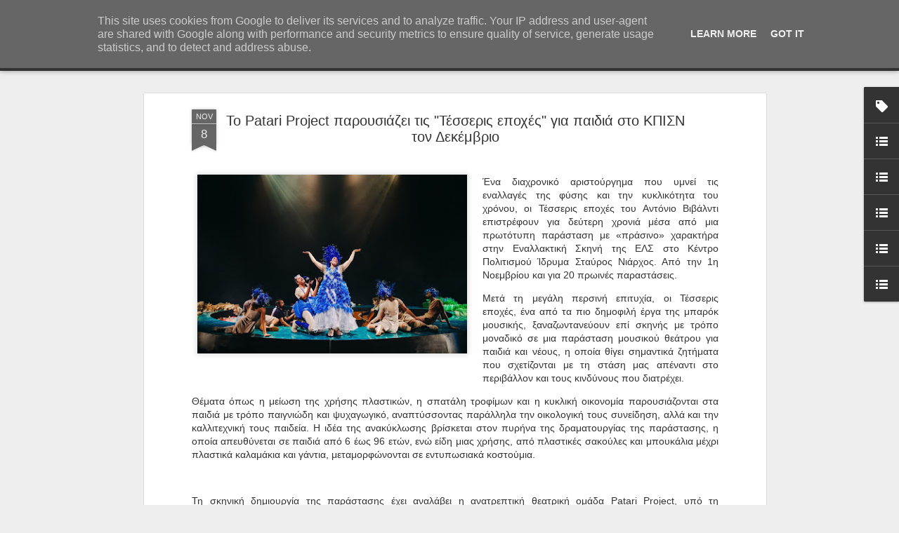

--- FILE ---
content_type: text/html; charset=UTF-8
request_url: http://www.artsantiquesccr.gr/2020/11/to-patari-project.html
body_size: 6303
content:
<!DOCTYPE html>
<html class='v2' dir='ltr' lang='en-GB'>
<head>
<link href='https://www.blogger.com/static/v1/widgets/335934321-css_bundle_v2.css' rel='stylesheet' type='text/css'/>
<meta content='text/html; charset=UTF-8' http-equiv='Content-Type'/>
<meta content='blogger' name='generator'/>
<link href='http://www.artsantiquesccr.gr/favicon.ico' rel='icon' type='image/x-icon'/>
<link href='http://www.artsantiquesccr.gr/2020/11/to-patari-project.html' rel='canonical'/>
<link rel="alternate" type="application/atom+xml" title="Arts&amp;Antiques CCR - Atom" href="http://www.artsantiquesccr.gr/feeds/posts/default" />
<link rel="alternate" type="application/rss+xml" title="Arts&amp;Antiques CCR - RSS" href="http://www.artsantiquesccr.gr/feeds/posts/default?alt=rss" />
<link rel="service.post" type="application/atom+xml" title="Arts&amp;Antiques CCR - Atom" href="https://www.blogger.com/feeds/5074674307145196282/posts/default" />

<link rel="alternate" type="application/atom+xml" title="Arts&amp;Antiques CCR - Atom" href="http://www.artsantiquesccr.gr/feeds/3389602130030368523/comments/default" />
<!--Can't find substitution for tag [blog.ieCssRetrofitLinks]-->
<link href='https://blogger.googleusercontent.com/img/b/R29vZ2xl/AVvXsEhOOwnDWlN_kYrf5J0_4h-BpqWoJJoCGhwuwLTAQO4ZIZ0G70Ol5D4omKJkXgC0qujwCrYokOgHh9umAXxqkn_E7Ctp_nhjBDy8H8KOEQiMe7JrGzhkZyWKjm_F_MuTRQgsJlaWgC_Acbq8/w400-h266/%25CE%25A4%25CE%25AD%25CF%2583%25CF%2583%25CE%25B5%25CF%2581%25CE%25B9%25CF%2582+%25CE%25B5%25CF%2580%25CE%25BF%25CF%2587%25CE%25AD%25CF%2582_%25CE%2593.+%25CE%2593%25CE%25B9%25CE%25B1%25CE%25BD%25CE%25BD%25CE%25BF%25CF%258D%25CE%25BB%25CE%25B7%25CF%2582%252C+%25CE%25A3.+%25CE%25A0%25CE%25BF%25CF%2585%25CE%25BB%25CE%25BF%25CF%2580%25CE%25BF%25CF%258D%25CE%25BB%25CE%25BF%25CF%2585_%25CE%25A6%25CF%2589%25CF%2584%25CE%25BF+B.+%25CE%2599%25CF%2583%25CE%25AC%25CE%25B5%25CE%25B2%25CE%25B1+%25282%2529.jpg' rel='image_src'/>
<meta content='http://www.artsantiquesccr.gr/2020/11/to-patari-project.html' property='og:url'/>
<meta content='To Patari Project  παρουσιάζει τις &quot;Τέσσερις εποχές&quot; για παιδιά στο ΚΠΙΣΝ τον Δεκέμβριο' property='og:title'/>
<meta content='Ένα διαχρονικό αριστούργημα που υμνεί τις εναλλαγές της φύσης και την κυκλικότητα του χρόνου, οι Τέσσερις εποχές του Αντόνιο Βιβάλντι επιστρ...' property='og:description'/>
<meta content='https://blogger.googleusercontent.com/img/b/R29vZ2xl/AVvXsEhOOwnDWlN_kYrf5J0_4h-BpqWoJJoCGhwuwLTAQO4ZIZ0G70Ol5D4omKJkXgC0qujwCrYokOgHh9umAXxqkn_E7Ctp_nhjBDy8H8KOEQiMe7JrGzhkZyWKjm_F_MuTRQgsJlaWgC_Acbq8/w1200-h630-p-k-no-nu/%25CE%25A4%25CE%25AD%25CF%2583%25CF%2583%25CE%25B5%25CF%2581%25CE%25B9%25CF%2582+%25CE%25B5%25CF%2580%25CE%25BF%25CF%2587%25CE%25AD%25CF%2582_%25CE%2593.+%25CE%2593%25CE%25B9%25CE%25B1%25CE%25BD%25CE%25BD%25CE%25BF%25CF%258D%25CE%25BB%25CE%25B7%25CF%2582%252C+%25CE%25A3.+%25CE%25A0%25CE%25BF%25CF%2585%25CE%25BB%25CE%25BF%25CF%2580%25CE%25BF%25CF%258D%25CE%25BB%25CE%25BF%25CF%2585_%25CE%25A6%25CF%2589%25CF%2584%25CE%25BF+B.+%25CE%2599%25CF%2583%25CE%25AC%25CE%25B5%25CE%25B2%25CE%25B1+%25282%2529.jpg' property='og:image'/>
<title>Arts&amp;Antiques CCR: To Patari Project  παρουσιάζει τις "Τέσσερις εποχές" για παιδιά στο ΚΠΙΣΝ τον Δεκέμβριο</title>
<meta content='!' name='fragment'/>
<meta content='dynamic' name='blogger-template'/>
<meta content='IE=9,chrome=1' http-equiv='X-UA-Compatible'/>
<meta content='initial-scale=1.0, maximum-scale=1.0, user-scalable=no, width=device-width' name='viewport'/>
<style id='page-skin-1' type='text/css'><!--
/*-----------------------------------------------
Blogger Template Style
Name: Dynamic Views
----------------------------------------------- */
/* Variable definitions
====================
<Variable name="keycolor" description="Main Color" type="color" default="#ffffff"
variants="#2b256f,#00b2b4,#4ba976,#696f00,#b38f00,#f07300,#d0422c,#f37a86,#7b5341"/>
<Group description="Page">
<Variable name="page.text.font" description="Font" type="font"
default="'Helvetica Neue Light', HelveticaNeue-Light, 'Helvetica Neue', Helvetica, Arial, sans-serif"/>
<Variable name="page.text.color" description="Text Color" type="color"
default="#333333" variants="#333333"/>
<Variable name="body.background.color" description="Background Color" type="color"
default="#EEEEEE"
variants="#dfdfea,#d9f4f4,#e4f2eb,#e9ead9,#f4eed9,#fdead9,#f8e3e0,#fdebed,#ebe5e3"/>
</Group>
<Variable name="body.background" description="Body Background" type="background"
color="#EEEEEE" default="$(color) none repeat scroll top left"/>
<Group description="Header">
<Variable name="header.background.color" description="Background Color" type="color"
default="#F3F3F3" variants="#F3F3F3"/>
</Group>
<Group description="Header Bar">
<Variable name="primary.color" description="Background Color" type="color"
default="#333333" variants="#2b256f,#00b2b4,#4ba976,#696f00,#b38f00,#f07300,#d0422c,#f37a86,#7b5341"/>
<Variable name="menu.font" description="Font" type="font"
default="'Helvetica Neue Light', HelveticaNeue-Light, 'Helvetica Neue', Helvetica, Arial, sans-serif"/>
<Variable name="menu.text.color" description="Text Color" type="color"
default="#FFFFFF" variants="#FFFFFF"/>
</Group>
<Group description="Links">
<Variable name="link.font" description="Link Text" type="font"
default="'Helvetica Neue Light', HelveticaNeue-Light, 'Helvetica Neue', Helvetica, Arial, sans-serif"/>
<Variable name="link.color" description="Link Color" type="color"
default="#009EB8"
variants="#2b256f,#00b2b4,#4ba976,#696f00,#b38f00,#f07300,#d0422c,#f37a86,#7b5341"/>
<Variable name="link.hover.color" description="Link Hover Color" type="color"
default="#009EB8"
variants="#2b256f,#00b2b4,#4ba976,#696f00,#b38f00,#f07300,#d0422c,#f37a86,#7b5341"/>
<Variable name="link.visited.color" description="Link Visited Color" type="color"
default="#009EB8"
variants="#2b256f,#00b2b4,#4ba976,#696f00,#b38f00,#f07300,#d0422c,#f37a86,#7b5341"/>
</Group>
<Group description="Blog Title">
<Variable name="blog.title.font" description="Font" type="font"
default="'Helvetica Neue Light', HelveticaNeue-Light, 'Helvetica Neue', Helvetica, Arial, sans-serif"/>
<Variable name="blog.title.color" description="Color" type="color"
default="#555555" variants="#555555"/>
</Group>
<Group description="Blog Description">
<Variable name="blog.description.font" description="Font" type="font"
default="'Helvetica Neue Light', HelveticaNeue-Light, 'Helvetica Neue', Helvetica, Arial, sans-serif"/>
<Variable name="blog.description.color" description="Color" type="color"
default="#555555" variants="#555555"/>
</Group>
<Group description="Post Title">
<Variable name="post.title.font" description="Font" type="font"
default="'Helvetica Neue Light', HelveticaNeue-Light, 'Helvetica Neue', Helvetica, Arial, sans-serif"/>
<Variable name="post.title.color" description="Color" type="color"
default="#333333" variants="#333333"/>
</Group>
<Group description="Date Ribbon">
<Variable name="ribbon.color" description="Color" type="color"
default="#666666" variants="#2b256f,#00b2b4,#4ba976,#696f00,#b38f00,#f07300,#d0422c,#f37a86,#7b5341"/>
<Variable name="ribbon.hover.color" description="Hover Color" type="color"
default="#AD3A2B" variants="#AD3A2B"/>
</Group>
<Variable name="blitzview" description="Initial view type" type="string" default="sidebar"/>
*/
/* BEGIN CUT */
{
"font:Text": "'Helvetica Neue Light', HelveticaNeue-Light, 'Helvetica Neue', Helvetica, Arial, sans-serif",
"color:Text": "#333333",
"image:Background": "#EEEEEE none repeat scroll top left",
"color:Background": "#EEEEEE",
"color:Header Background": "#F3F3F3",
"color:Primary": "#333333",
"color:Menu Text": "#FFFFFF",
"font:Menu": "'Helvetica Neue Light', HelveticaNeue-Light, 'Helvetica Neue', Helvetica, Arial, sans-serif",
"font:Link": "'Helvetica Neue Light', HelveticaNeue-Light, 'Helvetica Neue', Helvetica, Arial, sans-serif",
"color:Link": "#009EB8",
"color:Link Visited": "#009EB8",
"color:Link Hover": "#009EB8",
"font:Blog Title": "'Helvetica Neue Light', HelveticaNeue-Light, 'Helvetica Neue', Helvetica, Arial, sans-serif",
"color:Blog Title": "#555555",
"font:Blog Description": "'Helvetica Neue Light', HelveticaNeue-Light, 'Helvetica Neue', Helvetica, Arial, sans-serif",
"color:Blog Description": "#555555",
"font:Post Title": "'Helvetica Neue Light', HelveticaNeue-Light, 'Helvetica Neue', Helvetica, Arial, sans-serif",
"color:Post Title": "#333333",
"color:Ribbon": "#666666",
"color:Ribbon Hover": "#AD3A2B",
"view": "magazine"
}
/* END CUT */

--></style>
<style id='template-skin-1' type='text/css'><!--
body {
min-width: 960px;
}
.column-center-outer {
margin-top: 46px;
}
.content-outer, .content-fauxcolumn-outer, .region-inner {
min-width: 960px;
max-width: 960px;
_width: 960px;
}
.main-inner .columns {
padding-left: 0;
padding-right: 310px;
}
.main-inner .fauxcolumn-center-outer {
left: 0;
right: 310px;
/* IE6 does not respect left and right together */
_width: expression(this.parentNode.offsetWidth -
parseInt("0") -
parseInt("310px") + 'px');
}
.main-inner .fauxcolumn-left-outer {
width: 0;
}
.main-inner .fauxcolumn-right-outer {
width: 310px;
}
.main-inner .column-left-outer {
width: 0;
right: 100%;
margin-left: -0;
}
.main-inner .column-right-outer {
width: 310px;
margin-right: -310px;
}
#layout {
min-width: 0;
}
#layout .content-outer {
min-width: 0;
width: 800px;
}
#layout .region-inner {
min-width: 0;
width: auto;
}
--></style>
<script src='//www.blogblog.com/dynamicviews/877a97a3d306fbc3/js/common.js' type='text/javascript'></script>
<script src='//www.blogblog.com/dynamicviews/877a97a3d306fbc3/js/languages/lang__en_gb.js' type='text/javascript'></script>
<script src='//www.blogblog.com/dynamicviews/877a97a3d306fbc3/js/magazine.js' type='text/javascript'></script>
<script src='//www.blogblog.com/dynamicviews/4224c15c4e7c9321/js/comments.js'></script>
<script type='text/javascript'>
        (function(i,s,o,g,r,a,m){i['GoogleAnalyticsObject']=r;i[r]=i[r]||function(){
        (i[r].q=i[r].q||[]).push(arguments)},i[r].l=1*new Date();a=s.createElement(o),
        m=s.getElementsByTagName(o)[0];a.async=1;a.src=g;m.parentNode.insertBefore(a,m)
        })(window,document,'script','https://www.google-analytics.com/analytics.js','ga');
        ga('create', 'UA-31960216-1', 'auto', 'blogger');
        ga('blogger.send', 'pageview');
      </script>
<link href='https://www.blogger.com/dyn-css/authorization.css?targetBlogID=5074674307145196282&amp;zx=1d78baa9-70c2-4af6-94ff-c1e1aedf4c96' media='none' onload='if(media!=&#39;all&#39;)media=&#39;all&#39;' rel='stylesheet'/><noscript><link href='https://www.blogger.com/dyn-css/authorization.css?targetBlogID=5074674307145196282&amp;zx=1d78baa9-70c2-4af6-94ff-c1e1aedf4c96' rel='stylesheet'/></noscript>
<meta name='google-adsense-platform-account' content='ca-host-pub-1556223355139109'/>
<meta name='google-adsense-platform-domain' content='blogspot.com'/>

<script type="text/javascript" language="javascript">
  // Supply ads personalization default for EEA readers
  // See https://www.blogger.com/go/adspersonalization
  adsbygoogle = window.adsbygoogle || [];
  if (typeof adsbygoogle.requestNonPersonalizedAds === 'undefined') {
    adsbygoogle.requestNonPersonalizedAds = 1;
  }
</script>


</head>
<body>
<div class='content'>
<div class='content-outer'>
<div class='fauxborder-left content-fauxborder-left'>
<div class='content-inner'>
<div class='main-outer'>
<div class='fauxborder-left main-fauxborder-left'>
<div class='region-inner main-inner'>
<div class='columns fauxcolumns'>
<div class='column-center-outer'>
<div class='column-center-inner'>
<div class='main section' id='main'>
</div>
</div>
</div>
<div class='column-right-outer'>
<div class='column-right-inner'>
<aside>
<div class='sidebar section' id='sidebar-right-1'>
</div>
</aside>
</div>
</div>
<div style='clear: both'></div>
</div>
</div>
</div>
</div>
</div>
</div>
</div>
</div>
<script language='javascript' type='text/javascript'>
        window.onload = function() {
          blogger.ui().configure().view();
        };
      </script>
<!--It is your responsibility to notify your visitors about cookies used and data collected on your blog. Blogger makes a standard notification available for you to use on your blog, and you can customize it or replace with your own notice. See http://www.blogger.com/go/cookiechoices for more details.-->
<script defer='' src='/js/cookienotice.js'></script>
<script>
    document.addEventListener('DOMContentLoaded', function(event) {
      window.cookieChoices && cookieChoices.showCookieConsentBar && cookieChoices.showCookieConsentBar(
          (window.cookieOptions && cookieOptions.msg) || 'This site uses cookies from Google to deliver its services and to analyze traffic. Your IP address and user-agent are shared with Google along with performance and security metrics to ensure quality of service, generate usage statistics, and to detect and address abuse.',
          (window.cookieOptions && cookieOptions.close) || 'Got it',
          (window.cookieOptions && cookieOptions.learn) || 'Learn More',
          (window.cookieOptions && cookieOptions.link) || 'https://www.blogger.com/go/blogspot-cookies');
    });
  </script>

<script type="text/javascript" src="https://www.blogger.com/static/v1/widgets/3845888474-widgets.js"></script>
<script type='text/javascript'>
window['__wavt'] = 'AOuZoY4M7PmQH7mUY-G00IIARiFnQvLuQA:1768500064393';_WidgetManager._Init('//www.blogger.com/rearrange?blogID\x3d5074674307145196282','//www.artsantiquesccr.gr/2020/11/to-patari-project.html','5074674307145196282');
_WidgetManager._SetDataContext([{'name': 'blog', 'data': {'blogId': '5074674307145196282', 'title': 'Arts\x26amp;Antiques CCR', 'url': 'http://www.artsantiquesccr.gr/2020/11/to-patari-project.html', 'canonicalUrl': 'http://www.artsantiquesccr.gr/2020/11/to-patari-project.html', 'homepageUrl': 'http://www.artsantiquesccr.gr/', 'searchUrl': 'http://www.artsantiquesccr.gr/search', 'canonicalHomepageUrl': 'http://www.artsantiquesccr.gr/', 'blogspotFaviconUrl': 'http://www.artsantiquesccr.gr/favicon.ico', 'bloggerUrl': 'https://www.blogger.com', 'hasCustomDomain': true, 'httpsEnabled': false, 'enabledCommentProfileImages': true, 'gPlusViewType': 'FILTERED_POSTMOD', 'adultContent': false, 'analyticsAccountNumber': 'UA-31960216-1', 'encoding': 'UTF-8', 'locale': 'en-GB', 'localeUnderscoreDelimited': 'en_gb', 'languageDirection': 'ltr', 'isPrivate': false, 'isMobile': false, 'isMobileRequest': false, 'mobileClass': '', 'isPrivateBlog': false, 'isDynamicViewsAvailable': true, 'feedLinks': '\x3clink rel\x3d\x22alternate\x22 type\x3d\x22application/atom+xml\x22 title\x3d\x22Arts\x26amp;Antiques CCR - Atom\x22 href\x3d\x22http://www.artsantiquesccr.gr/feeds/posts/default\x22 /\x3e\n\x3clink rel\x3d\x22alternate\x22 type\x3d\x22application/rss+xml\x22 title\x3d\x22Arts\x26amp;Antiques CCR - RSS\x22 href\x3d\x22http://www.artsantiquesccr.gr/feeds/posts/default?alt\x3drss\x22 /\x3e\n\x3clink rel\x3d\x22service.post\x22 type\x3d\x22application/atom+xml\x22 title\x3d\x22Arts\x26amp;Antiques CCR - Atom\x22 href\x3d\x22https://www.blogger.com/feeds/5074674307145196282/posts/default\x22 /\x3e\n\n\x3clink rel\x3d\x22alternate\x22 type\x3d\x22application/atom+xml\x22 title\x3d\x22Arts\x26amp;Antiques CCR - Atom\x22 href\x3d\x22http://www.artsantiquesccr.gr/feeds/3389602130030368523/comments/default\x22 /\x3e\n', 'meTag': '', 'adsenseHostId': 'ca-host-pub-1556223355139109', 'adsenseHasAds': false, 'adsenseAutoAds': false, 'boqCommentIframeForm': true, 'loginRedirectParam': '', 'view': '', 'dynamicViewsCommentsSrc': '//www.blogblog.com/dynamicviews/4224c15c4e7c9321/js/comments.js', 'dynamicViewsScriptSrc': '//www.blogblog.com/dynamicviews/877a97a3d306fbc3', 'plusOneApiSrc': 'https://apis.google.com/js/platform.js', 'disableGComments': true, 'interstitialAccepted': false, 'sharing': {'platforms': [{'name': 'Get link', 'key': 'link', 'shareMessage': 'Get link', 'target': ''}, {'name': 'Facebook', 'key': 'facebook', 'shareMessage': 'Share to Facebook', 'target': 'facebook'}, {'name': 'BlogThis!', 'key': 'blogThis', 'shareMessage': 'BlogThis!', 'target': 'blog'}, {'name': 'X', 'key': 'twitter', 'shareMessage': 'Share to X', 'target': 'twitter'}, {'name': 'Pinterest', 'key': 'pinterest', 'shareMessage': 'Share to Pinterest', 'target': 'pinterest'}, {'name': 'Email', 'key': 'email', 'shareMessage': 'Email', 'target': 'email'}], 'disableGooglePlus': true, 'googlePlusShareButtonWidth': 0, 'googlePlusBootstrap': '\x3cscript type\x3d\x22text/javascript\x22\x3ewindow.___gcfg \x3d {\x27lang\x27: \x27en_GB\x27};\x3c/script\x3e'}, 'hasCustomJumpLinkMessage': true, 'jumpLinkMessage': '| \u0394\u03b9\u03b1\u03b2\u03ac\u03c3\u03c4\u03b5 \u03c4\u03b7\u03bd \u03c3\u03c5\u03bd\u03ad\u03c7\u03b5\u03b9\u03b1.../ READ MORE....', 'pageType': 'item', 'postId': '3389602130030368523', 'postImageThumbnailUrl': 'https://blogger.googleusercontent.com/img/b/R29vZ2xl/AVvXsEhOOwnDWlN_kYrf5J0_4h-BpqWoJJoCGhwuwLTAQO4ZIZ0G70Ol5D4omKJkXgC0qujwCrYokOgHh9umAXxqkn_E7Ctp_nhjBDy8H8KOEQiMe7JrGzhkZyWKjm_F_MuTRQgsJlaWgC_Acbq8/s72-w400-c-h266/%25CE%25A4%25CE%25AD%25CF%2583%25CF%2583%25CE%25B5%25CF%2581%25CE%25B9%25CF%2582+%25CE%25B5%25CF%2580%25CE%25BF%25CF%2587%25CE%25AD%25CF%2582_%25CE%2593.+%25CE%2593%25CE%25B9%25CE%25B1%25CE%25BD%25CE%25BD%25CE%25BF%25CF%258D%25CE%25BB%25CE%25B7%25CF%2582%252C+%25CE%25A3.+%25CE%25A0%25CE%25BF%25CF%2585%25CE%25BB%25CE%25BF%25CF%2580%25CE%25BF%25CF%258D%25CE%25BB%25CE%25BF%25CF%2585_%25CE%25A6%25CF%2589%25CF%2584%25CE%25BF+B.+%25CE%2599%25CF%2583%25CE%25AC%25CE%25B5%25CE%25B2%25CE%25B1+%25282%2529.jpg', 'postImageUrl': 'https://blogger.googleusercontent.com/img/b/R29vZ2xl/AVvXsEhOOwnDWlN_kYrf5J0_4h-BpqWoJJoCGhwuwLTAQO4ZIZ0G70Ol5D4omKJkXgC0qujwCrYokOgHh9umAXxqkn_E7Ctp_nhjBDy8H8KOEQiMe7JrGzhkZyWKjm_F_MuTRQgsJlaWgC_Acbq8/w400-h266/%25CE%25A4%25CE%25AD%25CF%2583%25CF%2583%25CE%25B5%25CF%2581%25CE%25B9%25CF%2582+%25CE%25B5%25CF%2580%25CE%25BF%25CF%2587%25CE%25AD%25CF%2582_%25CE%2593.+%25CE%2593%25CE%25B9%25CE%25B1%25CE%25BD%25CE%25BD%25CE%25BF%25CF%258D%25CE%25BB%25CE%25B7%25CF%2582%252C+%25CE%25A3.+%25CE%25A0%25CE%25BF%25CF%2585%25CE%25BB%25CE%25BF%25CF%2580%25CE%25BF%25CF%258D%25CE%25BB%25CE%25BF%25CF%2585_%25CE%25A6%25CF%2589%25CF%2584%25CE%25BF+B.+%25CE%2599%25CF%2583%25CE%25AC%25CE%25B5%25CE%25B2%25CE%25B1+%25282%2529.jpg', 'pageName': 'To Patari Project  \u03c0\u03b1\u03c1\u03bf\u03c5\u03c3\u03b9\u03ac\u03b6\u03b5\u03b9 \u03c4\u03b9\u03c2 \x22\u03a4\u03ad\u03c3\u03c3\u03b5\u03c1\u03b9\u03c2 \u03b5\u03c0\u03bf\u03c7\u03ad\u03c2\x22 \u03b3\u03b9\u03b1 \u03c0\u03b1\u03b9\u03b4\u03b9\u03ac \u03c3\u03c4\u03bf \u039a\u03a0\u0399\u03a3\u039d \u03c4\u03bf\u03bd \u0394\u03b5\u03ba\u03ad\u03bc\u03b2\u03c1\u03b9\u03bf', 'pageTitle': 'Arts\x26amp;Antiques CCR: To Patari Project  \u03c0\u03b1\u03c1\u03bf\u03c5\u03c3\u03b9\u03ac\u03b6\u03b5\u03b9 \u03c4\u03b9\u03c2 \x22\u03a4\u03ad\u03c3\u03c3\u03b5\u03c1\u03b9\u03c2 \u03b5\u03c0\u03bf\u03c7\u03ad\u03c2\x22 \u03b3\u03b9\u03b1 \u03c0\u03b1\u03b9\u03b4\u03b9\u03ac \u03c3\u03c4\u03bf \u039a\u03a0\u0399\u03a3\u039d \u03c4\u03bf\u03bd \u0394\u03b5\u03ba\u03ad\u03bc\u03b2\u03c1\u03b9\u03bf'}}, {'name': 'features', 'data': {}}, {'name': 'messages', 'data': {'edit': 'Edit', 'linkCopiedToClipboard': 'Link copied to clipboard', 'ok': 'Ok', 'postLink': 'Post link'}}, {'name': 'skin', 'data': {'vars': {'link_color': '#009EB8', 'post_title_color': '#333333', 'blog_description_font': '\x27Helvetica Neue Light\x27, HelveticaNeue-Light, \x27Helvetica Neue\x27, Helvetica, Arial, sans-serif', 'body_background_color': '#EEEEEE', 'ribbon_color': '#666666', 'body_background': '#EEEEEE none repeat scroll top left', 'blitzview': 'magazine', 'link_visited_color': '#009EB8', 'link_hover_color': '#009EB8', 'header_background_color': '#F3F3F3', 'keycolor': '#ffffff', 'page_text_font': '\x27Helvetica Neue Light\x27, HelveticaNeue-Light, \x27Helvetica Neue\x27, Helvetica, Arial, sans-serif', 'blog_title_color': '#555555', 'ribbon_hover_color': '#AD3A2B', 'blog_title_font': '\x27Helvetica Neue Light\x27, HelveticaNeue-Light, \x27Helvetica Neue\x27, Helvetica, Arial, sans-serif', 'link_font': '\x27Helvetica Neue Light\x27, HelveticaNeue-Light, \x27Helvetica Neue\x27, Helvetica, Arial, sans-serif', 'menu_font': '\x27Helvetica Neue Light\x27, HelveticaNeue-Light, \x27Helvetica Neue\x27, Helvetica, Arial, sans-serif', 'primary_color': '#333333', 'page_text_color': '#333333', 'post_title_font': '\x27Helvetica Neue Light\x27, HelveticaNeue-Light, \x27Helvetica Neue\x27, Helvetica, Arial, sans-serif', 'blog_description_color': '#555555', 'menu_text_color': '#FFFFFF'}, 'override': '', 'url': 'custom'}}, {'name': 'template', 'data': {'isResponsive': false, 'isAlternateRendering': false, 'isCustom': false}}, {'name': 'view', 'data': {'classic': {'name': 'classic', 'url': '?view\x3dclassic'}, 'flipcard': {'name': 'flipcard', 'url': '?view\x3dflipcard'}, 'magazine': {'name': 'magazine', 'url': '?view\x3dmagazine'}, 'mosaic': {'name': 'mosaic', 'url': '?view\x3dmosaic'}, 'sidebar': {'name': 'sidebar', 'url': '?view\x3dsidebar'}, 'snapshot': {'name': 'snapshot', 'url': '?view\x3dsnapshot'}, 'timeslide': {'name': 'timeslide', 'url': '?view\x3dtimeslide'}, 'isMobile': false, 'title': 'To Patari Project  \u03c0\u03b1\u03c1\u03bf\u03c5\u03c3\u03b9\u03ac\u03b6\u03b5\u03b9 \u03c4\u03b9\u03c2 \x22\u03a4\u03ad\u03c3\u03c3\u03b5\u03c1\u03b9\u03c2 \u03b5\u03c0\u03bf\u03c7\u03ad\u03c2\x22 \u03b3\u03b9\u03b1 \u03c0\u03b1\u03b9\u03b4\u03b9\u03ac \u03c3\u03c4\u03bf \u039a\u03a0\u0399\u03a3\u039d \u03c4\u03bf\u03bd \u0394\u03b5\u03ba\u03ad\u03bc\u03b2\u03c1\u03b9\u03bf', 'description': '\u0388\u03bd\u03b1 \u03b4\u03b9\u03b1\u03c7\u03c1\u03bf\u03bd\u03b9\u03ba\u03cc \u03b1\u03c1\u03b9\u03c3\u03c4\u03bf\u03cd\u03c1\u03b3\u03b7\u03bc\u03b1 \u03c0\u03bf\u03c5 \u03c5\u03bc\u03bd\u03b5\u03af \u03c4\u03b9\u03c2 \u03b5\u03bd\u03b1\u03bb\u03bb\u03b1\u03b3\u03ad\u03c2 \u03c4\u03b7\u03c2 \u03c6\u03cd\u03c3\u03b7\u03c2 \u03ba\u03b1\u03b9 \u03c4\u03b7\u03bd \u03ba\u03c5\u03ba\u03bb\u03b9\u03ba\u03cc\u03c4\u03b7\u03c4\u03b1 \u03c4\u03bf\u03c5 \u03c7\u03c1\u03cc\u03bd\u03bf\u03c5, \u03bf\u03b9 \u03a4\u03ad\u03c3\u03c3\u03b5\u03c1\u03b9\u03c2 \u03b5\u03c0\u03bf\u03c7\u03ad\u03c2 \u03c4\u03bf\u03c5 \u0391\u03bd\u03c4\u03cc\u03bd\u03b9\u03bf \u0392\u03b9\u03b2\u03ac\u03bb\u03bd\u03c4\u03b9 \u03b5\u03c0\u03b9\u03c3\u03c4\u03c1...', 'featuredImage': 'https://blogger.googleusercontent.com/img/b/R29vZ2xl/AVvXsEhOOwnDWlN_kYrf5J0_4h-BpqWoJJoCGhwuwLTAQO4ZIZ0G70Ol5D4omKJkXgC0qujwCrYokOgHh9umAXxqkn_E7Ctp_nhjBDy8H8KOEQiMe7JrGzhkZyWKjm_F_MuTRQgsJlaWgC_Acbq8/w400-h266/%25CE%25A4%25CE%25AD%25CF%2583%25CF%2583%25CE%25B5%25CF%2581%25CE%25B9%25CF%2582+%25CE%25B5%25CF%2580%25CE%25BF%25CF%2587%25CE%25AD%25CF%2582_%25CE%2593.+%25CE%2593%25CE%25B9%25CE%25B1%25CE%25BD%25CE%25BD%25CE%25BF%25CF%258D%25CE%25BB%25CE%25B7%25CF%2582%252C+%25CE%25A3.+%25CE%25A0%25CE%25BF%25CF%2585%25CE%25BB%25CE%25BF%25CF%2580%25CE%25BF%25CF%258D%25CE%25BB%25CE%25BF%25CF%2585_%25CE%25A6%25CF%2589%25CF%2584%25CE%25BF+B.+%25CE%2599%25CF%2583%25CE%25AC%25CE%25B5%25CE%25B2%25CE%25B1+%25282%2529.jpg', 'url': 'http://www.artsantiquesccr.gr/2020/11/to-patari-project.html', 'type': 'item', 'isSingleItem': true, 'isMultipleItems': false, 'isError': false, 'isPage': false, 'isPost': true, 'isHomepage': false, 'isArchive': false, 'isLabelSearch': false, 'postId': 3389602130030368523}}]);
_WidgetManager._RegisterWidget('_BlogView', new _WidgetInfo('Blog1', 'main', document.getElementById('Blog1'), {'cmtInteractionsEnabled': false, 'lightboxEnabled': true, 'lightboxModuleUrl': 'https://www.blogger.com/static/v1/jsbin/230470005-lbx__en_gb.js', 'lightboxCssUrl': 'https://www.blogger.com/static/v1/v-css/828616780-lightbox_bundle.css'}, 'displayModeFull'));
_WidgetManager._RegisterWidget('_LabelView', new _WidgetInfo('Label1', 'main', document.getElementById('Label1'), {}, 'displayModeFull'));
_WidgetManager._RegisterWidget('_LinkListView', new _WidgetInfo('LinkList5', 'sidebar-right-1', document.getElementById('LinkList5'), {}, 'displayModeFull'));
_WidgetManager._RegisterWidget('_HeaderView', new _WidgetInfo('Header1', 'sidebar-right-1', document.getElementById('Header1'), {}, 'displayModeFull'));
_WidgetManager._RegisterWidget('_BlogSearchView', new _WidgetInfo('BlogSearch1', 'sidebar-right-1', document.getElementById('BlogSearch1'), {}, 'displayModeFull'));
_WidgetManager._RegisterWidget('_LinkListView', new _WidgetInfo('LinkList3', 'sidebar-right-1', document.getElementById('LinkList3'), {}, 'displayModeFull'));
_WidgetManager._RegisterWidget('_LinkListView', new _WidgetInfo('LinkList4', 'sidebar-right-1', document.getElementById('LinkList4'), {}, 'displayModeFull'));
_WidgetManager._RegisterWidget('_LinkListView', new _WidgetInfo('LinkList1', 'sidebar-right-1', document.getElementById('LinkList1'), {}, 'displayModeFull'));
_WidgetManager._RegisterWidget('_LinkListView', new _WidgetInfo('LinkList2', 'sidebar-right-1', document.getElementById('LinkList2'), {}, 'displayModeFull'));
_WidgetManager._RegisterWidget('_ContactFormView', new _WidgetInfo('ContactForm1', 'sidebar-right-1', document.getElementById('ContactForm1'), {'contactFormMessageSendingMsg': 'Sending...', 'contactFormMessageSentMsg': 'Your message has been sent.', 'contactFormMessageNotSentMsg': 'Message could not be sent. Please try again later.', 'contactFormInvalidEmailMsg': 'A valid email address is required.', 'contactFormEmptyMessageMsg': 'Message field cannot be empty.', 'title': 'Contact Form / \u03a6\u03cc\u03c1\u03bc\u03b1 \u0395\u03c0\u03b9\u03ba\u03bf\u03b9\u03bd\u03c9\u03bd\u03af\u03b1\u03c2', 'blogId': '5074674307145196282', 'contactFormNameMsg': 'Name', 'contactFormEmailMsg': 'Email', 'contactFormMessageMsg': 'Message', 'contactFormSendMsg': 'Send', 'contactFormToken': 'AOuZoY4EgzQApqk9iOdu0M032uV7Wu1DrA:1768500064393', 'submitUrl': 'https://www.blogger.com/contact-form.do'}, 'displayModeFull'));
_WidgetManager._RegisterWidget('_FollowersView', new _WidgetInfo('Followers1', 'sidebar-right-1', document.getElementById('Followers1'), {}, 'displayModeFull'));
_WidgetManager._RegisterWidget('_NavbarView', new _WidgetInfo('Navbar1', 'sidebar-right-1', document.getElementById('Navbar1'), {}, 'displayModeFull'));
_WidgetManager._RegisterWidget('_HTMLView', new _WidgetInfo('HTML1', 'sidebar-right-1', document.getElementById('HTML1'), {}, 'displayModeFull'));
_WidgetManager._RegisterWidget('_AttributionView', new _WidgetInfo('Attribution1', 'sidebar-right-1', document.getElementById('Attribution1'), {}, 'displayModeFull'));
</script>
</body>
</html>

--- FILE ---
content_type: text/javascript; charset=UTF-8
request_url: http://www.artsantiquesccr.gr/?v=0&action=initial&widgetId=LinkList5&responseType=js&xssi_token=AOuZoY4M7PmQH7mUY-G00IIARiFnQvLuQA%3A1768500064393
body_size: 288
content:
try {
_WidgetManager._HandleControllerResult('LinkList5', 'initial',{'title': '\u0395\u039b\u039b\u0397\u039d\u0399\u039a\u0391 / ENGLISH', 'sorting': 'none', 'shownum': -1, 'links': [{'name': 'ENGLISH', 'target': 'http://www.artsantiquesccr.gr/search/label/ENGLISH'}, {'name': 'GREEK', 'target': 'http://www.artsantiquesccr.gr'}]});
} catch (e) {
  if (typeof log != 'undefined') {
    log('HandleControllerResult failed: ' + e);
  }
}


--- FILE ---
content_type: text/plain
request_url: https://www.google-analytics.com/j/collect?v=1&_v=j102&a=153568600&t=pageview&_s=1&dl=http%3A%2F%2Fwww.artsantiquesccr.gr%2F2020%2F11%2Fto-patari-project.html&ul=en-us%40posix&dt=Arts%26Antiques%20CCR%3A%20To%20Patari%20Project%20%CF%80%CE%B1%CF%81%CE%BF%CF%85%CF%83%CE%B9%CE%AC%CE%B6%CE%B5%CE%B9%20%CF%84%CE%B9%CF%82%20%22%CE%A4%CE%AD%CF%83%CF%83%CE%B5%CF%81%CE%B9%CF%82%20%CE%B5%CF%80%CE%BF%CF%87%CE%AD%CF%82%22%20%CE%B3%CE%B9%CE%B1%20%CF%80%CE%B1%CE%B9%CE%B4%CE%B9%CE%AC%20%CF%83%CF%84%CE%BF%20%CE%9A%CE%A0%CE%99%CE%A3%CE%9D%20%CF%84%CE%BF%CE%BD%20%CE%94%CE%B5%CE%BA%CE%AD%CE%BC%CE%B2%CF%81%CE%B9%CE%BF&sr=1280x720&vp=1280x720&_u=IEBAAEABAAAAACAAI~&jid=18229825&gjid=1735344350&cid=43652152.1768500065&tid=UA-31960216-1&_gid=544194541.1768500065&_r=1&_slc=1&z=1654256328
body_size: -452
content:
2,cG-3FE728Y7WW

--- FILE ---
content_type: text/javascript; charset=UTF-8
request_url: http://www.artsantiquesccr.gr/?v=0&action=initial&widgetId=LinkList3&responseType=js&xssi_token=AOuZoY4M7PmQH7mUY-G00IIARiFnQvLuQA%3A1768500064393
body_size: 530
content:
try {
_WidgetManager._HandleControllerResult('LinkList3', 'initial',{'title': 'EDITORIALS / \u0391\u03a1\u0398\u03a1\u0391 \u0393\u039d\u03a9\u039c\u0397\u03a3', 'sorting': 'alpha', 'shownum': -1, 'links': [{'name': 'EDITO | \u039d\u03bf\u03ad\u03bc\u03b2\u03c1\u03b9\u03bf\u03c2 2024 :: \u03a8\u03b7\u03c6\u03b9\u03b1\u03ba\u03ae \u03a4\u03ad\u03c7\u03bd\u03b7 \u03ba\u03b1\u03b9 \u03a4\u03b5\u03c7\u03bd\u03b7\u03c4\u03ae \u039d\u03bf\u03b7\u03bc\u03bf\u03c3\u03cd\u03bd\u03b7: \u03bf\u03b9 \u03c0\u03c1\u03bf\u03ba\u03bb\u03ae\u03c3\u03b5\u03b9\u03c2 \u03c4\u03b7\u03c2 \u03bd\u03ad\u03b1\u03c2 \u03b5\u03c0\u03bf\u03c7\u03ae\u03c2', 'target': 'http://www.artsantiquesccr.gr/2024/11/2024Nov-edito.html'}, {'name': 'EDITO | \u03a3\u03b5\u03c0\u03c4\u03ad\u03bc\u03b2\u03c1\u03b9\u03bf\u03c2 2024 :: \u0397 \u03c3\u03c5\u03bc\u03b2\u03bf\u03bb\u03ae \u03c4\u03c9\u03bd \u03b5\u03b9\u03ba\u03b1\u03c3\u03c4\u03b9\u03ba\u03ce\u03bd \u03c3\u03c5\u03bb\u03bb\u03bf\u03b3\u03b9\u03ba\u03bf\u03c4\u03ae\u03c4\u03c9\u03bd \u03c3\u03c4\u03b7 \u03ba\u03bf\u03b9\u03bd\u03c9\u03bd\u03b9\u03ba\u03ae \u03b5\u03bc\u03c0\u03ad\u03b4\u03c9\u03c3\u03b7 \u03c4\u03b7\u03c2 \u03c4\u03ad\u03c7\u03bd\u03b7\u03c2', 'target': 'http://www.artsantiquesccr.gr/2024/09/2024Sept-edito.html'}]});
} catch (e) {
  if (typeof log != 'undefined') {
    log('HandleControllerResult failed: ' + e);
  }
}
